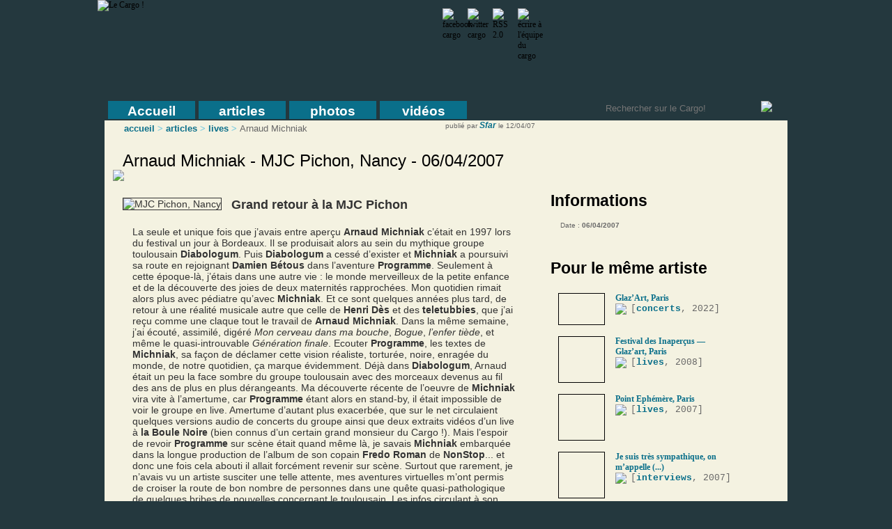

--- FILE ---
content_type: text/html; charset=utf-8
request_url: https://www.lecargo.org/spip/arnaud_michniak/mjc_pichon_nancy/lives-3835.html
body_size: 13607
content:


<!DOCTYPE html>
<html lang="fr" dir="ltr">
<head>
<base href="https://www.lecargo.org/spip/" />
 <meta charset="utf-8">
<meta name="google-site-verification" content="1oggehvKOpZEA_jKhgd-cZpLY011O58yH5yHrf4NcKw" />
<meta http-equiv="Content-Type" content="text/html; charset=utf-8" />
<meta name="viewport" content="width=device-width, initial-scale=1.0, shrink-to-fit=no">

<meta  property="og:image" content="https://www.lecargo.org/spip/IMG/artoff3835.jpg"/>
<meta  property="og:image:width" content="150"/>
<meta  property="og:image:height" content="150"/>
<meta  property="og:image" content="https://www.lecargo.org/spip/IMG/arton3835.jpg"/>
<meta  property="og:image:width" content="65"/>
<meta  property="og:image:height" content="65"/>
<title> Live Report : Arnaud Michniak - MJC Pichon, Nancy - 06/04/2007</title>
<meta name="author" content="Sfar" />
<meta property="og:title" content="Live Report : Arnaud Michniak - MJC Pichon, Nancy - 06/04/2007"/>
<meta property="og:description" content=" Grand retour &#224; la MJC Pichon La seule et unique fois que j&#39;avais entre aper&#231;u Arnaud Michniak c&#39;&#233;tait en 1997 lors du festival un jour &#224; Bordeaux. Il se produisait alors au sein du mythique groupe toulousain Diabologum. Puis Diabologum a cess&#233; d&#39;exister et Michniak a poursuivi sa (...) "/>
<!-- twitter card -->
<meta name="twitter:card" content="summary_large_image">
<meta name="twitter:site" content="@lecargo">
<meta name="twitter:creator" content="@lecargo">
<meta name="twitter:title" content="Live Report : Arnaud Michniak - MJC Pichon, Nancy - 06/04/2007">
<meta name="twitter:description" content=" Grand retour &#224; la MJC Pichon La seule et unique fois que j&#39;avais entre aper&#231;u Arnaud Michniak c&#39;&#233;tait en 1997 lors du festival un jour &#224; Bordeaux. Il se produisait alors au sein du mythique groupe toulousain Diabologum. Puis Diabologum a cess&#233; d&#39;exister et Michniak a poursuivi sa (...) ">
<meta name="twitter:image:src" content="https://www.lecargo.org/spip/IMG/arton3835.jpg">

<meta property="og:site_name" content="Le Cargo!"/>
<meta property="fb:admins" content="689439719"/>
<meta  property="og:image" content="https://www.lecargo.org/spip/squelettes/images/logoPrint2.jpg"/>

<script type="application/ld+json">
{ "@context" : "http://schema.org",
  "@type" : "Organization",
  "name" : "Le Cargo!",
  "url" : "http://www.lecargo.org",
  "sameAs" : [ "https://www.facebook.com/le.cargo.webzine",
    "http://twitter.com/lecargo",
    "http://google.com/+LecargoOrg",
	"http://www.youtube.com/user/cargovideo",
	"https://www.instagram.com/lecargo.webzine/"
	] 
}
</script>
 <script type="application/ld+json">
    {  "@context" : "http://schema.org",
       "@type" : "WebSite",
       "name" : "Le Cargo!",
       "alternateName" : "Webzine Le Cargo!",
       "url" : "http://www.lecargo.org"
    }
 </script>

<!-- Google tag (gtag.js) -->
<script async src="https://www.googletagmanager.com/gtag/js?id=G-R5RJ700MWB"></script>
<script>
  window.dataLayer = window.dataLayer || [];
  function gtag(){dataLayer.push(arguments);}
  gtag('js', new Date());

  gtag('config', 'G-R5RJ700MWB');
</script>



<link rel="shortcut icon" href="squelettes/images/favicon.ico" type="image/x-icon" />


<link rel="alternate" type="application/rss+xml" title="Syndiquer tout le site" href="https://www.lecargo.org/spip/spip.php?page=backend" />


<link rel='stylesheet' media='all' href='local/cache-css/af1f765002cd4a22d4cd73598e15f9d3.css' type='text/css' />



<link rel="stylesheet" href="squelettes-dist/spip_formulaires.css" type="text/css" media="projection, screen, tv" />



<link rel="stylesheet" href="squelettes-dist/impression.css" type="text/css" media="print" />




<link rel='stylesheet' media='screen' href='local/cache-css/b1ceb468a68a7f81c9f4d7648e085fce.css' type='text/css' />







<script type='text/javascript' src='local/cache-js/bda586ad96af4257821b152c5c87f253.js'></script>







<!-- insert_head --><!--[if lt IE 7]>
	<script src='extensions/msie_compat/javascript/jquery.ifixpng.js'></script>
	<script type='text/javascript'>//<![CDATA[
		jQuery.ifixpng('rien.gif');		
		function fixie() {
			jQuery('img').ifixpng();
		}
		$(document).ready(function() { fixie(); });
		onAjaxLoad(fixie);	
	//]]></script>
<![endif]-->








<script src="https://cdnjs.cloudflare.com/ajax/libs/slick-carousel/1.6.0/slick.js"></script><title>Arnaud Michniak - Le Cargo !</title>
<meta name="description" content=" Grand retour &#224; la MJC Pichon La seule et unique fois que j&#39;avais entre aper&#231;u Arnaud Michniak c&#39;&#233;tait en 1997 lors du festival un jour &#224; Bordeaux. Il (...) " />
<link rel="canonical" href="https://www.lecargo.org/spip/arnaud-michniak/mjc-pichon-nancy/article3835.html" /><!-- Facebook Pixel Code -->
<script>
!function(f,b,e,v,n,t,s)
{if(f.fbq)return;n=f.fbq=function(){n.callMethod?
n.callMethod.apply(n,arguments):n.queue.push(arguments)};
if(!f._fbq)f._fbq=n;n.push=n;n.loaded=!0;n.version='2.0';
n.queue=[];t=b.createElement(e);t.async=!0;
t.src=v;s=b.getElementsByTagName(e)[0];
s.parentNode.insertBefore(t,s)}(window, document,'script',
'https://connect.facebook.net/en_US/fbevents.js');
fbq('init', '977119176203689');
fbq('track', 'PageView');
</script>
<noscript><img height="1" width="1" style="display:none"
src="https://www.facebook.com/tr?id=977119176203689&ev=PageView&noscript=1"
/></noscript>
<!-- End Facebook Pixel Code -->
</head>
<body class="page_article">
<div id="main">
	<div id="main_container">
		<div id="main_subcontainer">
			<div id="header" style="background-image:url(squelettes/images/bannieres/banniere000037.jpg);">
	<div id="logo"><a href="https://www.lecargo.org/spip/"><img src="squelettes/images/logo.png" alt="Le Cargo !"/></a></div>
<div class="social_networks">
	<div class="networks_btn"><a href="http://www.facebook.com/pages/Le-Cargo/99664433632" target="_blank" onmouseout="MM_swapImgRestore()" onmouseover="MM_swapImage('facebook_btn','','squelettes/images/facebook_over.png',1)"><img src="squelettes/images/facebook.png" title="facebook cargo" name="facebook_btn" width="32" height="32" border="0" id="facebook_btn" /></a></div>
	<div class="networks_btn"><a href="http://twitter.com/lecargo" target="_blank" onmouseout="MM_swapImgRestore()" onmouseover="MM_swapImage('twitter_btn','','squelettes/images/twitter_over.png',1)"><img src="squelettes/images/twitter.png" title="twitter cargo" name="twitter_btn" width="32" height="32" border="0" id="twitter_btn" /></a></div>
	<div class="networks_btn"><a href="https://www.lecargo.org/spip/spip.php?page=backend" onmouseout="MM_swapImgRestore()" onmouseover="MM_swapImage('rss_btn','','squelettes/images/rss_over.png',1)"><img src="squelettes/images/rss.png" title="RSS 2.0" name="rss_btn" width="32" height="32" border="0" id="rss_btn" /></a></div>
	<div class="networks_btn"><a href="https://www.lecargo.org/spip/spip.php?page=contact" onmouseout="MM_swapImgRestore()" onmouseover="MM_swapImage('email_btn','','squelettes/images/email_over.png',1)"><img src="squelettes/images/email.png" title="écrire à l'équipe du cargo" name="email_btn" width="32" height="32" border="0" id="email_btn" /></a></div>
</div></div>			<div id="menus_bar">
				<div id="navigation">
					<nav id="nav" role="navigation"		> <a href="/spip/arnaud_michniak/mjc_pichon_nancy/lives-3835.html#nav" title="Afficher le menu">Afficher le menu</a> <a href="/spip/arnaud_michniak/mjc_pichon_nancy/lives-3835.html#" title="Cacher le menu">Cacher le menu</a>
	<ul class="clearfix">
    <li><a href="https://www.lecargo.org/spip/">Accueil</a></li>
	
		<li>
			<a href="articles/rubrique155.html"/>articles</a>

			<ul>
				
					
						<li><a href="albums/rubrique1.html" >albums</a></li>
					
						<li><a href="interviews/rubrique6.html" >interviews</a></li>
					
						<li><a href="lives/rubrique2.html" >lives</a></li>
					
						<li><a href="zooms/rubrique5.html" >zooms</a></li>
					
						<li><a href="cinema/rubrique3.html" >cinéma</a></li>
					
						<li><a href="livres/rubrique163.html" >livres</a></li>
					
						<li><a href="cargo-culte/rubrique167.html" >cargo culte</a></li>
					
						<li><a href="rubrique168/rubrique168.html" >BD</a></li>
					
						<li><a href="series/rubrique169.html" >séries</a></li>
					
						<li><a href="jeux-video/rubrique171.html" >jeux vidéo</a></li>
					
						<li><a href="autres/rubrique164.html" >autres</a></li>
					
				
			</ul>
		</li>
	
		<li>
			<a href="photos/rubrique156.html"/>photos</a>

			<ul>
				
					
						<li><a href="concerts/rubrique7.html" >concerts</a></li>
					
						<li><a href="portraits/rubrique158.html" >portraits</a></li>
					
						<li><a href="sessions/rubrique159.html" >sessions</a></li>
					
						<li><a href="autres/rubrique165.html" >autres</a></li>
					
				
			</ul>
		</li>
	
		<li>
			<a href="videos/rubrique157.html"/>vidéos</a>

			<ul>
				
					
						<li><a href="decouvertes/rubrique172.html" >découvertes</a></li>
					
						<li><a href="sessions/rubrique154.html" >sessions</a></li>
					
						<li><a href="concerts/rubrique160.html" >concerts</a></li>
					
						<li><a href="interviews/rubrique161.html" >interviews</a></li>
					
						<li><a href="clips/rubrique170.html" >clips</a></li>
					
						<li><a href="autres/rubrique162.html" >autres</a></li>
					
				
			</ul>
		</li>
	
	</ul>
	<form name="recherche" id="recherche" action="/spip/spip.php?page=recherche" method="get">
		<input type="hidden" name="page" value="recherche" />		<input id="search_input" type="text" name="recherche" maxlength="90" accesskey="4" placeholder="Rechercher sur le Cargo!"/>		<img onclick="$('#recherche').submit()" id="search_btn" src="squelettes/images/search_ico.gif" />	</form>
	
</nav>		
				</div>
			</div>
			
			<script language="javascript">
<!--
//highlighter le menu articles
fixImgCargo('menu_btn_155','','squelettes/images/menus/articles/menu_articles_on.gif',1);
//-->
</script>




<div id="content_body">

	<div id="texture_up">

		<div id="column_left">

			
			<div class='ajaxbloc env-RpYdRTYJkD/XLlT9X09pT+lhOr57nwiBt1Xo4FV8lxrRQuf3ucTssg6/T4tTssGMoKH6kQCHKDzy/QFRywpF9uZ3yvjI9MioAJqQuWhrcTBEoc+KF0euKPX/TiYnnyB7jbn9HXh81lopu2h9+OzZUQ92SaxT316PbC6ZI3EfhIR0hRWc+Q0imvPdy9KXJph2Oaq/BwX0gE7XYcQLQc+A67qRvucLG2EGc0zp6wCoC31lKFO6XxFCv6Dsd+sP94BGlZH66KUmPwe6P7RBbkE83nJDY1mKtTz+lawi0Y+tcBgU57WUlw=='>


	
	<p class="path">
		<a class="cargo" href="https://www.lecargo.org/spip/">accueil</a>
		
			<font class="arrow"> &gt; </font>
			<a class="cargo" href="articles/rubrique155.html">articles</a>
		
			<font class="arrow"> &gt; </font>
			<a class="cargo" href="lives/rubrique2.html">lives</a>
		
		<font class="arrow"> &gt; </font><font class="path_off">Arnaud Michniak</font>		
	</p>

	<div class="article-signature-top article_signature">
		<font class="off">publié par</font> <font class="author_cargo"><span class="vcard author"><a class="url fn spip_in" href="sfar/auteur43.html">Sfar</a></span></font> 
		<font class="off">le 12/04/07</font>
	</div>

</div><!-- ajaxbloc -->
			<div class="content_cargo" vocab="http://schema.org/" typeof="CreativeWork">
				<div class="titreImg">
					<div class="titreImgCadre">
						<div class="titreImgTexte">Arnaud Michniak - MJC Pichon, Nancy - 06/04/2007</div>
						<div class="titreImgSouligne"><img src="squelettes/images/underline.gif"/></div>
					</div>
				</div>
				
				<div class="review-wrapper" property="review" typeof="Review">
				<div class="article_cargo"  >

					<div class="artCover"><img class='spip_logos' alt='MJC Pichon, Nancy' src="local/cache-vignettes/L150xH150/artoff3835-0e080.jpg" width='150' height='150' style='height:150px;width:150px;' property='image' /></div>
					<div class="crayon article-texte-3835 texte" property="reviewBody"><h3 class='h3 spip'>Grand retour à la MJC Pichon</h3>
<p>La seule et unique fois que j&#8217;avais entre aperçu <strong>Arnaud Michniak</strong> c&#8217;était en 1997 lors du festival un jour à Bordeaux. Il se produisait alors au sein du mythique groupe toulousain <strong>Diabologum</strong>. Puis <strong>Diabologum</strong> a cessé d&#8217;exister et <strong>Michniak</strong> a poursuivi sa route en rejoignant <strong>Damien Bétous</strong> dans l&#8217;aventure <strong>Programme</strong>. Seulement à cette époque-là, j&#8217;étais dans une autre vie&nbsp;: le monde merveilleux de la petite enfance et de la découverte des joies de deux maternités rapprochées. Mon quotidien rimait alors plus avec pédiatre qu&#8217;avec <strong>Michniak</strong>. Et ce sont quelques années plus tard,  de retour  à une réalité musicale autre que celle de <strong>Henri Dès</strong> et des <strong>teletubbies</strong>, que j&#8217;ai reçu comme une claque tout le travail de <strong>Arnaud Michniak</strong>. Dans la même semaine, j&#8217;ai écouté, assimilé, digéré <i>Mon cerveau dans ma bouche</i>, <i>Bogue</i>, <i>l&#8217;enfer tiède</i>, et même le quasi-introuvable  <i>Génération finale</i>.
Ecouter <strong>Programme</strong>, les textes de <strong>Michniak</strong>, sa façon de déclamer cette vision réaliste, torturée, noire, enragée du monde, de notre quotidien, ça marque évidemment. Déjà dans <strong>Diabologum</strong>, Arnaud était un peu la face sombre du groupe toulousain avec des morceaux devenus au fil des ans de plus en plus dérangeants.
Ma découverte récente de l&#8217;oeuvre de <strong>Michniak</strong> vira vite à l&#8217;amertume, car <strong>Programme</strong> étant alors en stand-by, il était impossible de voir le groupe en live. Amertume d&#8217;autant plus exacerbée, que sur le net circulaient quelques versions audio de concerts du groupe ainsi que deux extraits vidéos d&#8217;un live à <strong>la Boule Noire</strong> (bien connus d&#8217;un certain grand monsieur du Cargo&nbsp;!). 
Mais l&#8217;espoir de revoir <strong>Programme</strong> sur scène était quand même là, je savais <strong>Michniak</strong> embarquée dans la longue production de l&#8217;album de son copain <strong>Fredo Roman</strong> de <strong>NonStop</strong>... et donc une fois cela abouti il allait forcément revenir sur scène. Surtout que rarement, je n&#8217;avais vu un artiste susciter une telle attente, mes aventures virtuelles m&#8217;ont permis de croiser la route de bon nombre de personnes dans une quête quasi-pathologique de quelques bribes de nouvelles concernant le toulousain. Les infos circulant à son sujet sont très rares&nbsp;: on savait juste qu&#8217;il s&#8217;était mis à faire de la vidéo, qu&#8217;il suivait une formation audiovisuel dans une fac toulousaine. Un jour un jeune homme me contacta même personnellement pensant, je ne sais pour quelles raisons loufoques, que j&#8217;étais à la ville Madame Michniak&nbsp;! ....héhéhé .... Et puis il y a un an, un monsieur du Cargo&nbsp;! (celui des vidéos) croisé sur l&#8217;éphémère forum Cargo nous conta cette terrible nouvelle&nbsp;: il avait croisé Arnaud à un concert parisien de <strong>NonStop</strong> .... et celui-ci semblait vraiment décidé à ne plus jamais refaire de musique pour lui, plus de scène non plus....Ses projets se limitant désormais à de la production et de la vidéo.
Je me souviens parfaitement de ce sentiment qui me parcourut alors&nbsp;: des regrets mêlés à une grande tristesse  d&#8217;avoir raté quelque chose d&#8217;inratable, de ne pas avoir été là au bon moment. Je m&#8217;étais résignée me disant qu&#8217;on avait déjà de très belles oeuvres à écouter et réécouter, qu&#8217;il était normal pour un artiste de cette trempe de vouloir sans cesse renouveler ses centres d&#8217;intérêts et ses productions, et que si l&#8217;aventure se transformait maintenant en aventure visuelle, on le suivrait sur ce terrain-là.
Et puis, parfois la vie réserve de belles surprises et quasiment un an après ce deuil musical, le Cargo&nbsp;! encore&nbsp;! nous apprenait cette fois des nouvelles beaucoup plus réjouissantes&nbsp;: 2007 serait l&#8217;année du grand retour du toulousain sur scène, d&#8217;abord en solo avec un album en mai, avec deux premiers extraits (&#8220;1000 voix&#8221; et &#8220;Poing Perdu&#8221;) déjà très prometteurs et quelques premiers concerts en avril. 
Ce qui fut une aubaine pour la strasbourgeoise que je suis c&#8217;est que le grand retour de cet artiste mythique du label nancéen <strong>ici d&#8217;ailleurs</strong> ne se ferait ni à Toulouse ni à Paris mais à Nancy ...</p>

<p>Alors ce vendredi 6 avril, billet de train en poche, direction Nancy et sa MJC Pichon pour un apéro concert qualifié de &#171;&nbsp;Slam Rock&nbsp;&#187;&nbsp;!</p>

<h3 class='h3 spip'>Dernières minutes avant la délivrance</h3>
<p>L&#8217;apéro étant offert pour toute arrivée avant 20 h , dès 19 h 30 le hall de la Mjc Pichon se remplit tranquillement. Avant d&#8217;entrer, je repère quelques personnes prenant la soleil sur une terrasse quelques étages plus haut, j&#8217;ai beau être loin je reconnais <strong>Arnaud Michniak</strong> en tee shirt vert et pull noir. Mon cœur commence à battre la chamade, je réalise que je suis proche de réaliser l&#8217;un de mes plus grands fantasmes scéniques de ces dernières années... Mais si j&#8217;étais super déçue&nbsp;? et si <strong>Michniak</strong> était complètement insignifiant sur scène&nbsp;? et puis ce sera son premier concert depuis des années, j&#8217;ai entendu tellement de choses sur son caractère, son attitude , si il était si désagréable, voire odieux avec le public à me dégoûter de réécouter <strong>Programme</strong>&nbsp;? le doute m&#8217;envahit&nbsp;:  et si je n&#8217;y allais plus ... allez, je repars à Strasbourg, comme ça je ne serai pas déçue... et puis non bon sang&nbsp;! je suis à Nancy, après moult tractations familiales , j&#8217;en connais un qui risque de très mal prendre mon retour sans avoir été voir <strong>Michniak</strong>&nbsp;! 
Je m&#8217;engouffre alors dans le hall, une jeune fille fort sympathique m&#8217;aborde me demandant si je viens aussi pour le concert &#171;&nbsp;slam rock&nbsp;&#187;. je lui explique que je viens même exprès de Strasbourg pour ça, celle-ci surprise me répond alors&nbsp;: &#171;&nbsp;ah&nbsp;?? mais il est connu ce type, ce 
<strong>Michniak</strong>&nbsp;?&nbsp;&#187; Ohlalalala, la malheureuse&nbsp;!!  mais que me raconte-t-elle, comment a-t-elle pu vivre toutes ces années sans se douter de l&#8217;existence de &#171;&nbsp;ce type&nbsp;&#187;&nbsp;? Je me lance alors dans une explication fort détaillée du pedigree du monsieur, <strong>Diabologum</strong>, <strong>Programme</strong> etc ... Et on attend, je reconnais dans le hall quelques têtes strasbourgeoises, des fans, des vrais , qui ont aussi fait le déplacement, des gens en attente comme moi du retour du monsieur, des chanceux qui eux avaient pu le voir sur scène à l&#8217;époque <strong>programme</strong>.
Puis m&#8217;arrive l&#8217;anecdote cocasse de la soirée, l&#8217;association organisant le concert, se met en place pour la vente des billets, je m&#8217;avance, quand les deux jeunes femmes préposées à la vente chuchotent, me regardent fixement et l&#8217;une d&#8217;elles me fait &#171;&nbsp;excusez-moi, vous ne seriez pas Sfar&nbsp;? Sfar de Myspace&nbsp;?  Je vous ai reconnu&nbsp;!&nbsp;&#187;
Je suis perplexe&nbsp;:  jusqu&#8217;à présent j&#8217;avais été la fille de, la femme de, la maman de, maîtresse .... Et là j&#8217;accède à un statut de reconnaissance sociale quelque peu étrange&nbsp;:  &#171;&nbsp;Sfar de Myspace&nbsp;&#187;&nbsp;! 
Enfin tout cela a le mérite de me faire patienter, car l&#8217;attente avant concert fut longue, très longue, trop longue&nbsp;! C&#8217;est que le bel Arnaud se fait attendre. Et à 21 h 15 on nous invite enfin à accéder à la salle des réjouissances.</p>

<h3 class='h3 spip'>Enfin Arnaud face à Moi</h3>
<p>Elle est très chouette la salle de la MJC Pichon&nbsp;: une toute petite salle assise, avec une très belle scène, c&#8217;est  très classe. Un écran en fond de scène, une guitare et un micro côté droit. Une autre guitare et quelques appareils de bidouillages côté gauche certainement pour <strong>R</strong> (guitariste de <strong>Nonstop</strong>) qui accompagne Arnaud pour ses concerts. Nous sommes une  bonne trentaine de personnes qui attendent sagement le retour de l&#8217;un des enfants les plus marquants de la scène rock indé  française de ces dernières années.
Les deux hommes arrivent ENFIN&nbsp;! <strong>Michniak</strong> est là, tout juste devant moi, il se dirige vers le micro le prend d&#8217;une main, croise l&#8217;autre bras sur son torse et attend, les yeux presque fermés, dans un moment de concentration intense.  Je m&#8217;attendais à voir un petit teigneux, désagréable, l&#8217;air hautain, je me retrouve face à un petit garçon, absolument adorable, tout intimidé et qui attend là comme on passe l&#8217;oral du bac... 
La technique coince un peu&nbsp;: la vidéo a du mal à partir. Regards inquiets de <strong>R</strong>, <strong>Arnaud Michniak</strong> est impassible , dans une concentration extrème. La vidéo démarre, la guitare de <strong>R</strong> aussi, le concert débute avec  le morceau &#8220;Poing Perdu&#8221; l&#8217;un des titres en écoute  depuis déjà quelques semaines sur le site du label <strong>Ici D&#8217;Ailleurs</strong>. Et pendant que <strong>Michniak</strong> nous assène des phrases fortes qui ont fait la griffe de <strong>Programme</strong>, des images se succèdent en arrière plan&nbsp;: des plans loufoques, des choses rigolotes d&#8217;autres plus trash comme une nana qui vomit dans des toilettes. On reconnaît <strong>Michniak</strong> sur la vidéo qui se promène avec des potes dont <strong>Fredo Roman</strong> (<strong>NonStop</strong>) et pendant ce temps là le vrai <strong>Michniak</strong>, celui face à moi, assène &#171;&nbsp;personne ne m&#8217;arrêtera puisque je ne vais nulle part&nbsp;&#187;. A cela s&#8217;ajoutent des samples de bruits étranges, stridents, stressant rendant l&#8217;atmosphère particulièrement intense. Alors, étrangement à la fin de ce premier morceau, personne, je dis bien personne, n&#8217; a osé applaudir. Il faut dire que pas mal de gens sont là parce qu&#8217;il y avait un apéro gratuit et je repense de suite à la jeune fille croisée dans la hall qui venait là voir du slam façon <strong>Grand Corps Malade</strong>&nbsp;! c&#8217;est évident que cette entrée en matière a sans doute dérouté les gens qui n&#8217;avaient jamais entendu parler de &#171;&nbsp;ce type&nbsp;&#187;. Je découvre alors un <strong>Michniak</strong> que je n&#8217;imaginais absolument pas comme cela, jetant des regards complices à son guitariste, lui souriant entre chaque morceau. Dès le titre suivant le public se lâchera vraiment sur les applaudissements. <strong>Michniak</strong> nous sourira et nous remerciera très gentiment. La vidéo s&#8217;arrête et Arnaud prend ensuite sa guitare .  Vont se succéder plusieurs morceaux beaucoup plus rock, à deux guitares. Ces titres presque tous inédits sont excellents, avec des riffs accrocheurs, des mélodies entêtantes sur lesquelles <strong>Michniak </strong> avec son phrasé hargneux formule si justement les maux de la société ou du quotidien. Un seul bémol pourtant pour &#8220;Mille Voix&#8221;, écouté et réécouté puisque c&#8217;était l&#8217;un des rares morceaux disponibles avant concert, un morceau qui perd un peu de sa force dans l&#8217;interprétation à deux sur scène.Mais l&#8217;ensemble des titres joués a gardé cette âme qui existait dans <strong>Programme</strong>, et nous sommes transportés par un duo de guitares d&#8217;une très grande efficacité. Le concert est presque terminé et je dois hélas partir, retour dans la capitale alscienne oblige&nbsp;!
La soirée fut belle,  très intense et loin d&#8217;être décevante. Je retiendrai surtout cette hargne verbale d&#8217;un <strong>Michniak</strong> heureux d&#8217;être là et de partager son retour sur scène avec nous. Un <strong>Arnaud Michniak</strong> qui me semble plus apaisé, complètement épanoui dans les différentes voix qu&#8217;il s&#8217;est choisies&nbsp;: que ce soit la vidéo ou le retour à la musique. Il me semble avoir atteint là une maturité et une complémentarité artistique qui lui faisaient peut être encore défaut à l&#8217;époque de <strong>Programme</strong>. Un peu comme si on ne l&#8217;avait jamais quitté ces dernières années, ce retour marque une belle continuité dans le parcours de cet homme, et aux vues des très nombreux projets qu&#8217;il prépare pour les prochains mois il va y en avoir des choses intéressantes à voir et à écouter de son côté.</p>

<p>Un concert de <strong>Arnaud Michniak</strong> , c&#8217;est quelque chose de rare. Un concert avec <strong>Arnaud Michniak</strong>, je n&#8217;en ai jamais douté et c&#8217;est maintenant une évidence&nbsp;:  ça ne se rate pas.</p></div>


					





	




				</div><!-- article_cargo -->


				<div style="padding-left:12px;">
					<p class="off">Partager : <div style="margin-left:60px;margin-top:-16px;"><div id="socialtags"></div></div></p>
				</div>
				<div class="article_signature" style="margin-top:-23px;">
					<font class="off">publié par</font> <div class="author_cargo" style="display:inline-block" property="author" typeof="Person"><span property="name"><span class="vcard author"><a class="url fn spip_in" href="sfar/auteur43.html">Sfar</a></span></span></div> 
					<font class="off" property="datePublished" content="07-04-12">le 12/04/07</font>
				</div>

			</div><!-- content_cargo -->
			</div>
			
			<a href="/spip/arnaud_michniak/mjc_pichon_nancy/lives-3835.html#forum" name="forum" id="forum"></a>
			<div class="titreImgTexteArticles" style="font-size:19pt;">Derniers commentaires</div>
		
		<div class="content_cargo">

			
	
				<div class="comment_item">
					<div>
			<a href="/spip/arnaud_michniak/mjc_pichon_nancy/lives-3835.html#forum264" title="264" class="ancre permalink comment-number"></a>
			<font class="username">rhaaalovely</font>
			<font class="date"> - le 16/04/07 &agrave;&nbsp;21:02</font>
		</div>
		<div style="float:left;">
			<img class="avatar" src="squelettes/images/unknown.gif" width="65" height="65" alt="avatar" />
		</div>
		<div class="balloon">
			<div class="balloon_up"></div>
			<div class="balloon_middle">
				<div class="comment">
					<div class="crayon forum-texte-264 comment-texte"><p>pour avoir discuté avec lui le lendemain au rhaaa lovely festival&nbsp;: bientôt le retour de programme&nbsp;!</p></div>
					
					
					
				</div>
			</div>
			<div class="balloon_down"></div>
		</div>     
		<div style="clear:left;">
			
		</div>	
					
				</div><!-- comment_item -->
	
			
	
				<div class="comment_item">
					<div>
			<a href="/spip/arnaud_michniak/mjc_pichon_nancy/lives-3835.html#forum265" title="265" class="ancre permalink comment-number"></a>
			<font class="username">www.jeanflipe.com</font>
			<font class="date"> - le 19/04/07 &agrave;&nbsp;23:14</font>
		</div>
		<div style="float:left;">
			<img class="avatar" src="squelettes/images/unknown.gif" width="65" height="65" alt="avatar" />
		</div>
		<div class="balloon">
			<div class="balloon_up"></div>
			<div class="balloon_middle">
				<div class="comment">
					<div class="crayon forum-texte-265 comment-texte"><p>Félicitations Sfar.</p></div>
					
					
					
				</div>
			</div>
			<div class="balloon_down"></div>
		</div>     
		<div style="clear:left;">
			
		</div>	
					
				</div><!-- comment_item -->
	
			
	
				<div class="comment_item">
					<div>
			<a href="/spip/arnaud_michniak/mjc_pichon_nancy/lives-3835.html#forum268" title="268" class="ancre permalink comment-number"></a>
			<font class="username">Sfar</font>
			<font class="date"> - le 05/05/07 &agrave;&nbsp;14:44</font>
		</div>
		<div style="float:left;">
			<img class="avatar" src="squelettes/images/unknown.gif" width="65" height="65" alt="avatar" />
		</div>
		<div class="balloon">
			<div class="balloon_up"></div>
			<div class="balloon_middle">
				<div class="comment">
					<div class="crayon forum-texte-268 comment-texte"><p>OUi oui retour de Programme que Michniak veut encore plus audacieux avec des mises en danger lors des concerts
<br />je ne sais pas trop ce que cela peut vouloir dire concrêtement mais en tout cas ça donne très très envie&nbsp;:)</p>

<p>merci jeanflipe</p></div>
					
					
					
				</div>
			</div>
			<div class="balloon_down"></div>
		</div>     
		<div style="clear:left;">
			
		</div>	
					
				</div><!-- comment_item -->
	
			

		</div><!-- content_cargo -->

	

		<div class="content_cargo">

<p class="comment_links" >
	
	<font class="off"> | 
		3
			messages
		
	</font>
</p>
		</div>

		</div><!-- column_left -->
		
		<div id="column_right">
			
			<div class='ajaxbloc [base64]/ylO3tibm6eMGAW/DN8s5LN28+g2FX7fgD2urCkDipfYuw9gDH0LHKleI+wJQfVcse1E/Q'>


	<div class="titreImgTexteArticles">Informations</div>

	<div class="content_cargo">
		<div style="padding-left:12px;">
			<p class="off">Date : <b>06/04/2007</b><br/><br/></p>
		</div>
	</div>
	
					<!--- fin -->
</div><!-- ajaxbloc -->	
			<div class='ajaxbloc env-RpYdQXYJkD/XLk0+WEJvwB/AjS3kzQxF/vy8Vg106+Peve0RyYPiCS335qk0JoZDiiMXkrgva+9EHxpk0x7/kOn0qXMqdkFjPDtAgFsy6E3cNc8jn9xbPwIAg6+2DgTTPOyYQgUggxjcnqw8o2Fx1jOdeqTJo3ZiPYOentP17J5fZp3UXEDYQG9LUqBeAEjBiFh0tSd+Gpebuzak4yPHYFXb5rOBW0OfEkBHLDWR40/AWGxNVMZFWRTd+mgX9JvNlF1ND5Ll8sac8wWezXJo+TvvjsOhvpt/+da+wbEuqaBsJehHOl4RyuQE'>

	

	
		
		
		
		
		
			
		
			
		
			
		
			
		
			
		
			
		
			
		
			
		
			
		
	
	
		<div class="titreImgTexteArticles">Pour le même artiste</div>
		<div class="meme_artiste content_cargo">
			<a name='pagination_articles' id='pagination_articles'></a>
				
				
				
					<div class="article_item article_item_associe">
					
						<div class ="img_container">
							<a href="arnaud-michniak/glaz-art-paris/article11653.html" rel="bookmark"><img class='thumb' alt="" src="local/cache-vignettes/L65xH44/arton11653-1257c.jpg" width='65' height='44' style='height:44px;width:65px;' /></a>
						</div>
						<div class="articleLink">

							<a href="arnaud-michniak/glaz-art-paris/article11653.html" rel="bookmark">Glaz’Art, Paris</a><br/>
													<a href="arnaud-michniak/glaz-art-paris/article11653.html" rel="bookmark">
						<img class="picto" src="squelettes/images/photo_ico.gif"/>
						</a>
							<span class="artAssocies_lienRubrique type">[<a href="concerts/rubrique7.html">concerts</a>, 2022]</span>
						</div>
					</div>

				
					<div class="article_item article_item_associe">
					
						<div class ="img_container">
							<a href="microfilm-arnaud-michniak/festival-des-inapercus-glaz-art/article4188.html" rel="bookmark"><img class='thumb' alt="" src="local/cache-vignettes/L65xH65/arton4188-60878.jpg" width='65' height='65' style='height:65px;width:65px;' /></a>
						</div>
						<div class="articleLink">

							<a href="microfilm-arnaud-michniak/festival-des-inapercus-glaz-art/article4188.html" rel="bookmark">Festival des Inaperçus — Glaz’art, Paris</a><br/>
													<a href="microfilm-arnaud-michniak/festival-des-inapercus-glaz-art/article4188.html" rel="bookmark">
						<img class="picto" src="squelettes/images/article_ico.gif"/>
						</a>
							<span class="artAssocies_lienRubrique type">[<a href="lives/rubrique2.html">lives</a>, 2008]</span>
						</div>
					</div>

				
					<div class="article_item article_item_associe">
					
						<div class ="img_container">
							<a href="arnaud-michniak/point-ephemere-paris/article3994.html" rel="bookmark"><img class='thumb' alt="" src="local/cache-vignettes/L65xH65/arton3994-4c292.jpg" width='65' height='65' style='height:65px;width:65px;' /></a>
						</div>
						<div class="articleLink">

							<a href="arnaud-michniak/point-ephemere-paris/article3994.html" rel="bookmark">Point Ephémère, Paris</a><br/>
													<a href="arnaud-michniak/point-ephemere-paris/article3994.html" rel="bookmark">
						<img class="picto" src="squelettes/images/article_ico.gif"/>
						</a>
							<span class="artAssocies_lienRubrique type">[<a href="lives/rubrique2.html">lives</a>, 2007]</span>
						</div>
					</div>

				
					<div class="article_item article_item_associe">
					
						<div class ="img_container">
							<a href="arnaud-michniak/je-suis-tres-sympathique-on-m/article3935.html" rel="bookmark"><img class='thumb' alt="" src="local/cache-vignettes/L65xH65/arton3935-8dcef.jpg" width='65' height='65' style='height:65px;width:65px;' /></a>
						</div>
						<div class="articleLink">

							<a href="arnaud-michniak/je-suis-tres-sympathique-on-m/article3935.html" rel="bookmark">Je suis très sympathique, on m’appelle&nbsp;(...)</a><br/>
													<a href="arnaud-michniak/je-suis-tres-sympathique-on-m/article3935.html" rel="bookmark">
						<img class="picto" src="squelettes/images/article_ico.gif"/>
						</a>
							<span class="artAssocies_lienRubrique type">[<a href="interviews/rubrique6.html">interviews</a>, 2007]</span>
						</div>
					</div>

				
					<div class="article_item article_item_associe">
					
						<div class ="img_container">
							<a href="arnaud-michniak/poing-perdu/article3921.html" rel="bookmark"><img class='thumb' alt="" src="local/cache-vignettes/L65xH65/arton3921-bbd2b.jpg" width='65' height='65' style='height:65px;width:65px;' /></a>
						</div>
						<div class="articleLink">

							<a href="arnaud-michniak/poing-perdu/article3921.html" rel="bookmark">Poing Perdu</a><br/>
													<a href="arnaud-michniak/poing-perdu/article3921.html" rel="bookmark">
						<img class="picto" src="squelettes/images/article_ico.gif"/>
						</a>
							<span class="artAssocies_lienRubrique type">[<a href="albums/rubrique1.html">albums</a>, 2007]</span>
						</div>
					</div>

				
					<div class="article_item article_item_associe">
					
						<div class ="img_container">
							<a href="arnaud-michniak/le-triptyque-paris/article3920.html" rel="bookmark"><img class='thumb' alt="" src="local/cache-vignettes/L65xH65/arton3920-ccb65.jpg" width='65' height='65' style='height:65px;width:65px;' /></a>
						</div>
						<div class="articleLink">

							<a href="arnaud-michniak/le-triptyque-paris/article3920.html" rel="bookmark">Le Triptyque, Paris</a><br/>
													<a href="arnaud-michniak/le-triptyque-paris/article3920.html" rel="bookmark">
						<img class="picto" src="squelettes/images/photo_ico.gif"/>
						</a>
							<span class="artAssocies_lienRubrique type">[<a href="concerts/rubrique7.html">concerts</a>, 2007]</span>
						</div>
					</div>

				
					<div class="article_item article_item_associe">
					
						<div class ="img_container">
							<a href="arnaud-michniak/triptyque-paris/article3919.html" rel="bookmark"><img class='thumb' alt="" src="local/cache-vignettes/L65xH65/arton3919-c5895.jpg" width='65' height='65' style='height:65px;width:65px;' /></a>
						</div>
						<div class="articleLink">

							<a href="arnaud-michniak/triptyque-paris/article3919.html" rel="bookmark">Triptyque, Paris</a><br/>
													<a href="arnaud-michniak/triptyque-paris/article3919.html" rel="bookmark">
						<img class="picto" src="squelettes/images/article_ico.gif"/>
						</a>
							<span class="artAssocies_lienRubrique type">[<a href="lives/rubrique2.html">lives</a>, 2007]</span>
						</div>
					</div>

				
					<div class="article_item article_item_associe">
					
						<div class ="img_container">
							<a href="arnaud-michniak/session-electrique-1/article4084.html" rel="bookmark"><img class='thumb' alt="" src="local/cache-vignettes/L65xH65/arton4084-c4803.jpg" width='65' height='65' style='height:65px;width:65px;' /></a>
						</div>
						<div class="articleLink">

							<a href="arnaud-michniak/session-electrique-1/article4084.html" rel="bookmark">Session Electrique #1</a><br/>
													<a href="arnaud-michniak/session-electrique-1/article4084.html" rel="bookmark">
						<img class="picto" src="squelettes/images/video_ico.gif"/>
						</a>
							<span class="artAssocies_lienRubrique type">[<a href="sessions/rubrique154.html">sessions</a>, 2007]</span>
						</div>
					</div>

				
			
			<!--le bouton suivant-->
 <a href='/spip/arnaud_michniak/mjc_pichon_nancy/lives-3835.html?debut_articles=8#pagination_articles' onmouseout="MM_swapImgRestore()" onmouseover="MM_swapImage('next_btn1','','squelettes/images/next_over.gif',1)" rel='nofollow'><img name="next_btn1" id="next_btn1" class="pagination_next" src="squelettes/images/next.gif" alt="page suivante"/></a>


<span class="page_courante">
<!--la page oÃ¹ l'on se trouve-->
 <span class="on">1</span>


<!--le nombre total de pages-->
 / 
2</span>

<!--le bouton prÃ©cÃ©dent-->
		
		</div>
		<div class="clearboth"></div>
	
			
	
	
	
</div><!-- ajaxbloc -->	
			<div class='ajaxbloc env-RomFQXcZkD4HmQF/SJxQ6qsf2ub9BIO6VuynnkYa0JMABlmEi1r81IXmPDIyJ4jW5IKREAGQs1/fPSlksDaf9qoskpZQKLGQRjt+Ho7LrtvExOVErb29Al9NsFASl5d0qN1Pl//onw0xL/YbA5Uoxf8QeY4buFnQ9Yp3pVNKv3G9Xxj8fimGbsiNCb5ZgFDWQUJ7kUsZg2uwohS3ZimOKPNRqOlXUAyfhZSaTaOEkL/EW9/sn8jilu3t8QwbMCB7BrqJf57OHSYgEwu9+P52JF8m5co+q2NjC5Cykm9sh8Op'>


	
	
	
		<div class="titreImgTexteArticles">Derniers lives</div>
	
	
	<div class="content_cargo">
		
		
			<div class="article_item article_item_associe">
				
					<a href="snapped-ankles/la-sirene-la-rochelle/article12822.html" rel="bookmark"><img class='thumb' alt="" src="local/cache-vignettes/L213xH120/arton12822-ef197.jpg" width='213' height='120' style='height:120px;width:213px;' /></a>
					<div class="articleLink">
					<a href="snapped-ankles/la-sirene-la-rochelle/article12822.html" rel="bookmark">Snapped Ankles - La Sirène, La Rochelle</a><br/>
					<font class="type">[<a href="lives/rubrique2.html">lives</a>, 2025]</font>
				</div>
			</div>

		
		
			<div class="article_item article_item_associe">
				
					<a href="les-rockomotives-2025/article12790.html" rel="bookmark"><img class='thumb' alt="" src="local/cache-vignettes/L213xH112/arton12790-49e66.png" width='213' height='112' style='height:112px;width:213px;' /></a>
					<div class="articleLink">
					<a href="les-rockomotives-2025/article12790.html" rel="bookmark">Les Rockomotives 2025 - </a><br/>
					<font class="type">[<a href="lives/rubrique2.html">lives</a>, 2025]</font>
				</div>
			</div>

		
		
			<div class="article_item article_item_associe">
				
					<a href="augusta/festival-rosa-bonheur-thomery/article12774.html" rel="bookmark"><img class='thumb' alt="" src="local/cache-vignettes/L213xH213/arton12774-6dd2a.jpg" width='213' height='213' style='height:213px;width:213px;' /></a>
					<div class="articleLink">
					<a href="augusta/festival-rosa-bonheur-thomery/article12774.html" rel="bookmark">Augusta - Festival Rosa Bonheur,&nbsp;(...)</a><br/>
					<font class="type">[<a href="lives/rubrique2.html">lives</a>, 2025]</font>
				</div>
			</div>

		
		
			<div class="article_item article_item_associe">
				
					<a href="levitation-france-2025/angers-lac-de-maine/article12770.html" rel="bookmark"><img class='thumb' alt="" src="local/cache-vignettes/L213xH160/arton12770-cd8d7.jpg" width='213' height='160' style='height:160px;width:213px;' /></a>
					<div class="articleLink">
					<a href="levitation-france-2025/angers-lac-de-maine/article12770.html" rel="bookmark">Levitation France 2025 - Angers, Lac de Maine</a><br/>
					<font class="type">[<a href="lives/rubrique2.html">lives</a>, 2025]</font>
				</div>
			</div>

		
		
	</div>
</div><!-- ajaxbloc -->		</div><!-- column_right -->
	</div><!-- texture_up -->
</div><!-- content_body -->			
			<div id="footer">
				<h3 class="footer_title">	Le Cargo ! : Webzine musical (mais pas que)</h3><div class ="manifesteCargo"><p>A bord du Cargo&nbsp;!, un seul et même mot d’ordre&nbsp;: vous faire découvrir la musique qui nous a touchés, partager les artistes qui nous font vibrer, au travers de sessions acoustiques live exclusives, de photographies de concert, d&#8217;interviews et de chroniques de disque. Quelque soit le style, rock indé, folk, électro, jazz, expérimental, psychédélique, chanson, quelque soit le continent et la langue nous défendons l&#8217;audace, la sincérité et le talent.</p></div><h3 class="footer_title">
	Récemment sur le Cargo !
</h3>




<div class="footer_content">

	
			<p class="footer"><a class="footer" href="odezenne/les-rockomotives-vendome/article12849.html">Odezenne 
			<font class="type_footer">[photos]</font></a></p>	
	
			<p class="footer"><a class="footer" href="butch-mckoy/session-live-1264/article12848.html">Butch McKoy 
			<font class="type_footer">[vidéos]</font></a></p>	
	
			<p class="footer"><a class="footer" href="anika/les-rockomotives-vendome/article12847.html">Anika 
			<font class="type_footer">[photos]</font></a></p>	
	
			<p class="footer"><a class="footer" href="en-attendant-ana/les-rockomotives-vendome/article12845.html">En Attendant Ana 
			<font class="type_footer">[photos]</font></a></p>	
	
	<div class="clearboth"></div>
</div>
	
<div class="footer_content">

	
			<p class="footer"><a class="footer" href="the-guilteens/session-1299/article12844.html">The Guilteens 
			<font class="type_footer">[vidéos]</a></font></p>	
	
			<p class="footer"><a class="footer" href="mina-tindle/showcase-les-balades-sonores-paris/article12843.html">Mina Tindle 
			<font class="type_footer">[vidéos]</a></font></p>	
	
			<p class="footer"><a class="footer" href="olivier-rocabois/live-a-la-chapelle/article12842.html">Olivier Rocabois 
			<font class="type_footer">[vidéos]</a></font></p>	
	
			<p class="footer"><a class="footer" href="emilie-marsh/session-1298/article12841.html">Emilie Marsh 
			<font class="type_footer">[vidéos]</a></font></p>	
	
	<div class="clearboth"></div>
</div>

<div class="footer_content">

	
			<p class="footer"><a class="footer" href="adele-coyo/les-trois-baudets-paris/article12840.html">Adèle Coyo 
			<font class="type_footer">[photos]</a></font></p>	
	
			<p class="footer"><a class="footer" href="nesles/l-archipel-paris/article12839.html">Nesles 
			<font class="type_footer">[photos]</a></font></p>	
	
			<p class="footer"><a class="footer" href="robi/le-badaboum-paris/article12838.html">Robi 
			<font class="type_footer">[photos]</a></font></p>	
	
			<p class="footer"><a class="footer" href="micah-p-hinson/le-cafe-de-la-danse-paris/article12837.html">Micah P. Hinson 
			<font class="type_footer">[photos]</a></font></p>	
	
	<div class="clearboth"></div>
	
</div>
<div class="clearboth"></div>
<div id="caption">
	<p class="footer"><a class="footer" href="https://www.lecargo.org/spip/spip.php?page=contact">Contact</a> | <a class="footer" href="https://www.lecargo.org/spip/spip.php?page=proposearticle">Proposer un article</a> | <a class="footer" href="https://www.lecargo.org/spip/spip.php?page=newsletter">Newsletter</a> | <a class="footer" href="https://www.lecargo.org/spip/spip.php?page=mentionslegales">Mentions légales</a> | <a class="footer" href="https://www.lecargo.org/spip/spip.php?page=aboutus">Le Cargo !</a></p>
</div>
<script language="javascript">
/*
	By Osvaldas Valutis, www.osvaldas.info
	Available for use under the MIT License
*/
;(function(e,t,n,r){e.fn.doubleTapToGo=function(r){if(!("ontouchstart"in t)&&!navigator.msMaxTouchPoints&&!navigator.userAgent.toLowerCase().match(/windows phone os 7/i))return false;this.each(function(){var t=false;e(this).on("click",function(n){var r=e(this);if(r[0]!=t[0]){n.preventDefault();t=r}});e(n).on("click touchstart MSPointerDown",function(n){var r=true,i=e(n.target).parents();for(var s=0;s<i.length;s++)if(i[s]==t[0])r=false;if(r)t=false})});return this}})(jQuery,window,document);

$(function() {
console.debug("here I am");
   $( '#nav li:has(ul)' ).doubleTapToGo();
});
</script>			</div>
		</div>
    	<div id="footershadow"></div>
	</div>
</div><!-- SPIP-CRON --><div style="background-image: url('https://www.lecargo.org/spip/spip.php?action=cron');"></div>
</body>
</html>


--- FILE ---
content_type: text/css
request_url: https://www.lecargo.org/spip/local/cache-css/af1f765002cd4a22d4cd73598e15f9d3.css
body_size: 6194
content:
/* compact [
	plugins/auto/zpip/spip_style.css
	squelettes/css/cargo.css
	plugins/auto/socialtags/socialtags.css
] 75.2% */

/* plugins/auto/zpip/spip_style.css */
hr.spip{margin:2em auto;}
ol.spip{list-style:decimal;}
blockquote.spip{margin:2em 0;padding-left:1em;border-left:0.30em solid;}
blockquote.spip_poesie{margin:2em 0;padding-left:1em;border-left:1px solid;font-family:Garamond,Georgia,Times,serif;font-size:120%;}
blockquote.spip_poesie div{text-indent:-3em;margin-left:3em;}
.spip_code,.spip_cadre{font-family:Courier,"Courier New",monospace;color:#009;}
.spip_cadre{background-color:#F4F8F8;border:1px inset;}
div.spip_code,.spip_cadre{margin-bottom:1em;}
.spip_surligne{background:#FF6;}
table.spip{margin-right:auto;margin-left:auto;margin-bottom:1em;border-collapse:collapse;border-spacing:0;line-height:normal;}
table.spip caption{caption-side:top;text-align:center;margin-right:auto;margin-left:auto;font-weight:bold;}
table.spip tr.row_first{background:#FFC;}
table.spip tr.row_odd{background:#EEE;}
table.spip tr.row_even{background:#DDD;}
table.spip th,table.spip td{padding:0.20em 0.40em;text-align:left;border:1px solid;}
table.spip th{vertical-align:bottom;font-weight:bold;}
table.spip td{vertical-align:top;}
img,.spip_logos{margin:0;padding:0;border:0;}
.spip_documents{text-align:center;line-height:normal;}
.spip_documents p{margin:0.10em;padding:0;}
.spip_documents_center{display:block;display:table;clear:both;margin:1em auto;}
.spip_documents_left{float:left;margin-right:15px;margin-bottom:5px;}
.spip_documents_right{float:right;margin-left:15px;margin-bottom:5px;}
.spip_doc_titre{margin-right:auto;margin-left:auto;font-weight:bold;font-size:0.90em;}
.spip_doc_descriptif{clear:both;margin-right:auto;margin-left:auto;font-size:0.90em;}
.spip_modele{float:right;display:block;padding:1em;border:1px solid;width:180px;}

a.spip_in{color:#900;}
a.spip_out{color:#009;}
a.spip_url{color:#009;}
a.spip_glossaire{color:#060;}
a.spip_glossaire:hover{text-decoration:underline overline;}
.on{font-weight:bold;}
.small{font-size:90%;}
.nettoyeur{clear:both;height:0;margin:0;padding:0;border:0;line-height:1px;font-size:1px;}
.invisible{position:absolute;top:-3000em;height:1%;}

/* squelettes/css/cargo.css */
html,body,div,span,applet,object,iframe,h1,h2,h3,h4,h5,h6,p,blockquote,pre,a,abbr,acronym,address,big,cite,code,del,dfn,em,font,img,ins,kbd,q,s,samp,small,strike,strong,sub,sup,tt,var,b,u,i,center,dl,dt,dd,ol,ul,li,fieldset,form,label,legend,table,caption,tbody,tfoot,thead,tr,th,td{margin:0;padding:0;border:0;outline:0;font-size:100%;vertical-align:baseline;background:transparent;}
@font-face{font-family:'JonSansRegular';src:url("https://www.lecargo.org/spip/squelettes/fonts/jonsans-webfont.eot");src:url("https://www.lecargo.org/spip/squelettes/fonts/jonsans-webfont.eot?iefix") format('eot'),url("https://www.lecargo.org/spip/squelettes/fonts/jonsans-webfont.woff") format('woff'),url("https://www.lecargo.org/spip/squelettes/fonts/jonsans-webfont.ttf") format('truetype'),url("https://www.lecargo.org/spip/squelettes/fonts/jonsans-webfont.svg#webfontmh9O9fAo") format('svg');font-weight:normal;font-style:normal;}
body{background-color:#24383e;font-size:9pt;}
#main{width:100%;}
#main_container{width:998px;margin:auto;top:0px;background:url("https://www.lecargo.org/spip/squelettes/images/shadowfond.jpg") left top repeat-y;}
#footershadow{width:998px;z-index:1;}
#main_subcontainer{width:980px;margin-left:9px;}
p{font-family:Verdana,Geneva,sans-serif;font-size:1em;color:#333;margin:0;}
p a{*color:#333;}:focus{outline:none}
a:link{text-decoration:none;}
a:hover{text-decoration:none;}
a:visited{text-decoration:none;color:inherit;}
a:link{text-decoration:none;color:inherit;}
a:active{text-decoration:none;color:inherit;}
#logo{z-index:1;position:relative;left:-10px;float:left;}
#header{width:980px;height:140px;z-index:0;background-image:url("https://www.lecargo.org/spip/squelettes/images/header.jpg");}
.networks_btn{position:relative;float:left;top:10px;left:416px;width:32px;height:32px;margin:2px;z-index:2;}
#menus_bar{background-image:url("https://www.lecargo.org/spip/squelettes/images/menus_bg.jpg");z-index:0;width:980px;height:32px;}
#search_input{width:226px;height:20px;background:none;border:none;margin-left:6px;color:#999;font-size:small;font-family:Verdana,Geneva,sans-serif;}
#search_btn{position:relative;left:-8px;margin-top:-2px\9;*margin-top:-1px;}
#navigation{padding:0px;padding-left:5px;padding-right:5px;width:100%;}
#navigation ul{overflow:hidden;margin:0;padding:0;list-style:none;font-weight:bold;}
#navigation li.gauche{float:left;}
#navigation li.droite{float:right;margin-right:5px;margin-left:5px;padding-top:5px;padding-right:3px;margin-right:2px\9;padding-top:7px\9;padding-right:5px\9;*padding-top:6px;*padding-right:4px\9;}
#navigation a{line-height:1.5;font-size:.9em;text-decoration:none;}
#navigation li.gauche a{display:block;}
#navigation li.gauche ul{position:absolute;display:none;}
#navigation li.gauche:hover ul{display:block;font-weight:normal;z-index:8;}
#navigation li.gauche:hover ul li{float:none;}
#navigation li.gauche ul li a{margin:0;}
#navigation li.gauche ul li a img{vertical-align:top;}
a.cargo:hover{color:#d44303;}
a.cargo{*color:#0a6f8a;}
.article_preview{height:auto;text-align:justify;}
.article_preview a img{opacity:0.6;-moz-opacity:0.6;-ms-filter:"alpha(opacity=60)";filter:alpha(opacity=60);}
.article_item:hover a img{opacity:1;-moz-opacity:1;-ms-filter:"alpha(opacity=100)";filter:alpha(opacity=100);}
#column_left{width:630px;z-index:0;float:left;overflow:hidden;}
#column_right{width:350px;z-index:0;float:left;padding-top:70px;overflow:hidden;margin-bottom:72px;}
p.path{color:#0a6f8a;font-family:Verdana,Geneva,sans-serif;font-size:small;font-weight:bold;margin-left:28px;padding-top:4px;}
font.arrow{color:#71c8df;}
font.path_off{color:#666;font-weight:normal;}
#texture_up{width:980px;background:url("https://www.lecargo.org/spip/squelettes/images/texture_up.jpg") top no-repeat;z-index:-1;overflow:auto;}
#content_body{width:980px;overflow:auto;background:url("https://www.lecargo.org/spip/squelettes/images/texture_down.jpg") bottom no-repeat #f4f2e1;z-index:-2;}
.content_cargo{margin-left:12px;margin-right:12px;}
font.author_cargo span a{color:#0a6f8a;font-family:Verdana,Geneva,sans-serif;font-size:x-small;font-style:italic;font-weight:bold;}
font.author_cargo span a{*color:#0a6f8a;}
font.author_cargo span a:hover{color:#d44303;}
font.author_cargo{font-family:Verdana,Geneva,sans-serif;font-size:x-small;color:#666;font-weight:normal;}
h1{font-family:Verdana,Geneva,sans-serif;font-size:small;color:#0a6f8a;text-align:left;margin-top:0;}
h1 a{*color:#0a6f8a;}
h1 a:hover{color:#d44303;}
h2{font-family:Verdana,Geneva,sans-serif;margin-top:10px;margin-bottom:10px;text-align:left;color:#000;font-size:small;}
h2.imgHeader{margin-top:0;margin-bottom:0;}
h3{font-family:Verdana,Geneva,sans-serif;margin-bottom:2px;text-align:left;color:#000;font-size:14px;}
h3 a{color:#000;}
h3 a:hover{color:#d44303;}
.article_item h3{color:#0a6f8a;margin-top:1px;margin-bottom:7px;}
.article_item h3:hover{color:#d44303;}
img{border:none;margin:0;}
img.picto{float:left;margin-right:6px;}
img.thumb{float:left;margin-right:12px;border:solid 1px;border-color:#000;}
img.titles{padding-top:32px;padding-bottom:12px;padding-left:12px;}
.off{font-family:Verdana,Geneva,sans-serif;font-size:x-small;color:#666;font-weight:normal;}
div.article_signature{float:right;text-align:right;padding-right:12px;padding-top:0px;margin-top:-19px;}
div.chapeau p{font-family:Verdana,Geneva,sans-serif;font-size:small;color:#333;text-align:justify;font-style:italic;padding-left:12px;padding-right:12px;padding-bottom:24px;}
.type{font-family:"Courier New",Courier,monospace;font-size:small;color:#666;}
.type a{*color:#666;}
.pagination_next{vertical-align:middle;float:right;margin-right:12px;}
.pagination_prev{vertical-align:middle;float:right;margin-right:4px;}
.page_courante{float:right;margin-right:4px;margin-top:6px;font-family:Verdana,Geneva,sans-serif;font-size:x-small;color:#333;}
.on{font-weight:normal;}
.titreImg{margin-top:5px;margin-left:0;padding-bottom:20px;}
.titreImgCadre{margin-left:0px;margin-top:25px;}
.titreImgTexte{margin-left:14px;z-index:1;font-family:JonSansRegular,Verdana,Geneva,sans-serif;font-size:18pt;line-height:27px;}
.titreImgTextePlusGros{font-family:JonSansRegular,Verdana,Geneva,sans-serif;font-size:20pt;display:inline;}
.titreImgSouligne{left:0px;position:relative;z-index:0;}
.titreImgSouligne img{left:0px;z-index:0;}
.titreImgTexteRubriques{margin-left:10px;margin-top:48px;margin-bottom:18px;left:0px;top:0px;position:relative;z-index:1;font-family:JonSansRegular,Verdana,Geneva,sans-serif;font-size:17pt;font-weight:bold;line-height:20px;}
.titreImgRubriquesSoulignee{height:80px;width:550px;margin-top:10px;margin-left:0;padding-bottom:0px;}
.titreImgCadreRubriquesSoulignee{margin-left:14px;margin-top:25px;}
.titreImgTexteRubriquesSoulignee{margin-left:14px;left:0px;top:0px;position:relative;z-index:1;font-family:JonSansRegular,Verdana,Geneva,sans-serif;font-size:20pt;font-weight:bold;line-height:20px;}
.titreImgSouligneRubriquesSoulignee{left:0px;position:relative;z-index:0;}
.titreImgSouligneRubriquesSoulignee img{left:0px;z-index:0;width:590px;}
.titreImgTexteArticles{margin-left:10px;margin-top:35px;margin-bottom:20px;z-index:1;font-family:JonSansRegular,Verdana,Geneva,sans-serif;font-size:17pt;font-weight:bold;line-height:20px;}
.content_cargo .article_cargo span.spip_documents_center{margin-left:auto;margin-right:auto;}
#accueil_body{width:980px;overflow:auto;background:url("https://www.lecargo.org/spip/squelettes/images/bg_accueil_down.jpg") bottom no-repeat #f4f2e1;z-index:-2;}
#accueil_left{width:354px;z-index:0;float:left;}
#accueil_texture_up{width:980px;background:url("https://www.lecargo.org/spip/squelettes/images/bg_accueil_up.jpg") top no-repeat;z-index:-1;overflow:auto;}
#accueil_right{width:626px;z-index:0;float:left;}
#homeLeftColTitleAgenda{display:block}
.homeLeftColTitle{padding-bottom:12px;padding-left:12px;padding-top:24px;}
.article_item{width:582px;overflow:auto;padding:6px;left:3px;position:relative;}
.article_item h1{margin-top:1px;margin-bottom:7px;}
.article_item:hover{background-color:#FFF;}
.article_item:hover h1 a{color:#d44303;}
.article_item:hover h1 font.type a{color:#666;}
.article_item:hover h1 font.type a:hover{color:#d44303;}
#auhasard{width:974px;z-index:0;}
img.hasard{border:solid 1px;border-color:#000;}
.auhasard_item{float:right;padding-top:6px;padding-left:6px;padding-right:6px;padding-bottom:3px;margin-bottom:6px;}

.auhasard_item a:hover img.hasard{opacity:0.6;-moz-opacity:0.6;-ms-filter:"alpha(opacity=60)";filter:alpha(opacity=60);}
.auhasard_item img.hasard{opacity:1;-moz-opacity:1;-ms-filter:"alpha(opacity=100)";filter:alpha(opacity=100);}
.note_item{padding-left:12px;padding-right:12px;padding-top:6px;padding-bottom:6px;}
.note_item:hover{background-color:#FFF;}
.note_item h1{font-size:1em;}
.note_item:hover h1 a{color:#d44303;}
.note_item:hover h1 font.author_cargo span a{color:#0a6f8a;}
.note_item:hover h1 font.author_cargo span a:hover{color:#d44303;}
p.date{color:#333;margin:0;text-align:left;}
div.note{margin:0;margin-left:12px;text-align:justify;}

div.note_twit{color:#0a6f8a;margin:0;margin-left:12px;text-align:justify;}
div.note_twit p{color:#0a6f8a;}
div.note_twit p a{*color:#0a6f8a;}
div.note_twit:hover p{color:#d44303;}
div.note_twit:hover p a{*color:#d44303;}
.separator{background-image:url("https://www.lecargo.org/spip/squelettes/images/separator.gif");width:582px;height:1px;margin-top:4px;margin-bottom:4px;margin-left:12px;}
.notes_sep{background-image:url("https://www.lecargo.org/spip/squelettes/images/separator.gif");height:1px;width:290px;margin-bottom:6px;margin-left:24px;}
#laune{background-image:url("https://www.lecargo.org/spip/squelettes/images/polaroid2.gif");height:296px;width:330px;margin-left:10px;}
#launeimgcadre{margin-left:3px;margin-top:15px;height:200px;width:300px;background-color:black;position:absolute;}
#launetxtcadre{margin-left:4px;margin-top:224px;height:60px;width:300px;position:absolute;text-align:justify;}
#launetxtcadre:hover a{color:#d44303;}
#laune123{position:absolute;padding:0;margin:0;margin-left:253px;margin-top:298px;}
#une_go_1{height:20px;width:20px;display:block;float:left;padding-left:2px;background:url("https://www.lecargo.org/spip/squelettes/images/1_on.gif") no-repeat;}
#une_go_1:hover,a#une_go_1.slideActif{background:url("https://www.lecargo.org/spip/squelettes/images/1_over.gif") no-repeat;}
#une_go_2{height:20px;width:20px;display:block;float:left;padding-left:2px;background:url("https://www.lecargo.org/spip/squelettes/images/2_on.gif") no-repeat;}
#une_go_2:hover,a#une_go_2.slideActif{background:url("https://www.lecargo.org/spip/squelettes/images/2_over.gif") no-repeat;}
#une_go_3{height:20px;width:20px;display:block;float:left;background:url("https://www.lecargo.org/spip/squelettes/images/3_on.gif") no-repeat;}
#une_go_3:hover,a#une_go_3.slideActif{background:url("https://www.lecargo.org/spip/squelettes/images/3_over.gif") no-repeat;}
#formulaire_ecrire_cargo,#formulaire_propose_cargo{font-family:Verdana,Geneva,sans-serif;font-size:small;}
.formulaire_spip.formulaire_propose_cargo input.text,.formulaire_spip.formulaire_ecrire_cargo input.text{width:30em;}
#artPropose{text-align:justify;margin-left:0px;margin-right:12px;}
#artPropose ul{font-family:Verdana,Geneva,sans-serif;font-size:small;list-style:square;margin:10px;margin-left:20px;}
.artProposeExt{font-size:x-small;}
#artContact p,#artPropose p{font-size:small;}
#artMentions{width:980px;background:url("https://www.lecargo.org/spip/squelettes/images/bg_up_inv.jpg") top no-repeat;z-index:-1;overflow:auto;text-align:justify;}
#artMentions ul{font-family:Verdana,Geneva,sans-serif;font-size:small;color:#333;list-style:square;margin:10px;margin-left:20px;}
#artMentions ul li a{font-size:small;color:#0a6f8a;font-weight:bold;}
#artMentions ul li a:hover{color:#d44303;}
#artMentions p{font-size:small;}
.rubrique_sep{background-image:url("https://www.lecargo.org/spip/squelettes/images/separator.gif");height:1px;width:582px;margin-left:12px;margin-top:0px;margin-bottom:4px;}
.content_cargo_rubrique{margin-left:20px;}
.content_cargo_rubrique .article_item{width:572px;}
.content_cargo_rubrique .pagination_cargo{margin-bottom:72px;margin-right:8px;}
.rubrique_article_item{width:315px;overflow:auto;padding:6px;padding-right:0px;padding-top:0px;left:6px;position:relative;}
.rubrique_article_item h1{font-size:x-small;}
.rubrique_article_item p{padding-left:12px;}
.rubrique_dernieresconrib{position:relative;top:-60px;width:350px;text-align:center;}
.rubrique_dernieresconrib img.picto{position:relative;top:-4px;left:28px;}
.rubrique_liendernieresrubriques{float:right;margin-right:30px;margin-top:5px;font-family:Verdana,Geneva,sans-serif;font-size:x-small;}
.rubrique_liendernieresrubriques a{color:#0a6f8a;}
.rubrique_liendernieresrubriques a:hover{color:#d44303;}
.rubrique_liendernieresrubriques font{color:#71c8df;}
.artCover{margin:0px 12px 4px 12px;border:solid 1px;float:left;}
.article_cargo p,.article_cargo div{font-family:Verdana,Geneva,sans-serif;font-size:14px;color:#333;text-align:left;margin-left:14px;margin-right:14px;margin-bottom:18px;}
.article_cargo span{font-family:Verdana,Geneva,sans-serif;font-size:small;color:#333;text-align:left;margin-left:12px;margin-right:12px;margin-bottom:18px;}
.article_cargo dl.spip_documents_left{padding-left:14px;}
.article_cargo dl.spip_documents_right{padding-right:14px;}
.article_cargo a:hover{color:#d44303;}
.article_cargo a{font-weight:bold;color:#0a6f8a;}
.article_cargo ul{font-family:Verdana,Geneva,sans-serif;font-size:small;list-style:disc;margin:10px;margin-left:50px;}
.article_cargo ol{font-family:Verdana,Geneva,sans-serif;font-size:small;list-style:decimal;margin:10px;margin-left:50px;}
.article_cargo h3{font-size:1.3em;font-family:Verdana,Geneva,sans-serif;color:#333;font-weight:bold;text-align:left;margin-left:108px;margin-right:48px;margin-top:0;margin-bottom:20px;//clear:both}
.cargo_bio{text-align:justify;margin-left:24px;width:300px;}
h2.titre_provisoire{margin-left:24px;margin-top:24px;margin-bottom:12px;font-size:medium;}
h1.right{font-size:x-small;}
p.website{font-family:"Courier New",Courier,monospace;font-size:small;color:#333;text-indent:1em;margin:0;overflow:hidden;text-overflow:ellipsis;width:210px;}
.article_item_associe h1{font-size:x-small;margin-bottom:0px;}
.article_item_associe{width:310px;}
#photos_right div.article_item_associe{width:220px;height:auto;}
ul.spip{padding-left:30px;margin-bottom:20px;}
.balloon{width:504px;float:left;margin-left:6px;margin-top:6px;}
.balloon_up{height:6px;background:url("https://www.lecargo.org/spip/squelettes/images/balloon_up.gif");}
.balloon_middle{background:url("https://www.lecargo.org/spip/squelettes/images/balloon.gif") repeat-y;}
.balloon_down{height:6px;background:url("https://www.lecargo.org/spip/squelettes/images/balloon_down.gif");}
.comment_item{width:594px;background:#dbd9ca;overflow:auto;margin-left:12px;margin-bottom:2px;padding-top:6px;padding-bottom:6px;}
.comment_item_fils{margin-left:20px;}
.comment_item_fils .balloon{width:304px;}
.comment_item_fils .balloon_up{background:url("https://www.lecargo.org/spip/squelettes/images/balloon_up_fils.gif");}
.comment_item_fils .balloon_down{background:url("https://www.lecargo.org/spip/squelettes/images/balloon_down_fils.gif");}
.comment_item_fils .balloon_middle{background:url("https://www.lecargo.org/spip/squelettes/images/balloon_fils.gif") repeat-y;}
font.username{font-family:Verdana,Geneva,sans-serif;font-size:x-small;color:#c33;padding-left:12px;}
font.date{font-family:Verdana,Geneva,sans-serif;font-size:x-small;color:#666;}
img.avatar,.comment_item .spip_logos{border:solid 1px;float:left;margin-left:12px;margin-top:6px;}
div.comment{font-family:Verdana,Geneva,sans-serif;font-size:x-small;color:#666;margin-left:12px;margin-right:12px;padding-top:6px;padding-bottom:6px;*background-color:#FFF;}
p.comment_links{font-family:Verdana,Geneva,sans-serif;font-size:x-small;font-weight:bold;color:#0a6f8a;text-align:right;margin-top:6px;margin-right:12px;}
#photos_body{width:100%;overflow:auto;background:#f4f2e1;}
#photos_texture_up{width:100%;background:#f4f2e1;z-index:-1;overflow:auto;}
#photos_left{width:100%;z-index:0;float:left;overflow:hidden;}
#photos_right{width:100%;z-index:0;float:left;padding-top:0;overflow:hidden;}
#photos_gray{width:100%;height:auto;background:#f4f2e1;z-index:0;margin-bottom:6px;}
#photos_gray .content{box-sizing:border-box;width:100%;padding:10px;margin:0;}
.photos_sep{background-image:url("https://www.lecargo.org/spip/squelettes/images/separator.gif");height:1px;width:660px;margin-top:0px;margin-bottom:4px;margin-left:-20px;}
#photos_comment{width:608px;height:64px;background-color:#0F0;background:url("https://www.lecargo.org/spip/squelettes/images/comment_bg.jpg");margin:auto;margin-bottom:8px;}
#photos_comment .download{display:none;}
div.photos_comment{font-family:Verdana,Geneva,sans-serif;font-size:small;color:#333;text-align:center;margin-left:12px;margin-right:24px;}
.diorama{background:gray;padding:40px 0 40px 0;box-shadow:inset 5px -8px 200px 0px #656565;}
.diorama-picture .copyright{display:none;}
.diorama-picture{margin:0;float:left;}
.diorama-picture img{margin:0 auto;max-width:90%}
.slick-prev{left:0;}
.slick-next{right:0;}
#photos_left .article-share{margin-top:4em;}
#photos_right .article_item{float:left;width:220px;height:210px;}
#photos_right .meme_artiste .article_item{height:85px;}
#photos_right .titreImgTexteArticles{margin-top:10px;}
#thumbs{padding-bottom:35px;}
.blognotes_item{width:500px;font-family:Verdana,Geneva,sans-serif;font-size:small;color:#333;}
.blognotes_item a{color:#0a6f8a;}
a.footer:hover{color:#FFF;}
#footer #caption{text-align:right;margin:10px 5px 10px 5px;padding-bottom:20px;}
#footer{width:980px;background:black;position:relative;z-index:0;}
.footer_content{width:236px;float:left;padding-top:18px;font-weight:bold;}
p.footer{color:#999;font-size:x-small;text-align:right;margin-right:12px;}
p.footer a{*color:#999;}
.type_footer{font-family:"Courier New",Courier,monospace;font-size:small;color:#999;font-weight:normal;}
.type_footer a{*color:#999;}
.itw_question{font-weight:bold;font-family:Verdana,Geneva,sans-serif;font-size:small;color:#064c5f;margin-left:12px;margin-right:12px;text-align:justify;padding-bottom:6px;display:block;}
.specialK .spip_documents_center{display:inline;}
.article_cargo iframe{margin:0 auto;display:block;}
.clearfloat{clear:both;}
font.author_cargo{font-size:1em;}
font.author_cargo span a{font-size:1em;}
form#recherche{display:inline-block;vertical-align:top;}
form#recherche #search_input{margin-left:179px;margin-top:-1px;vertical-align:top;}
#menus_bar{height:28px;padding-top:5px;}
.artAssocies_lienRubrique{clear:both;}
@media screen and (max-width:1023px){#main{width:98%;margin:0 auto;}	#main_container{width:100%;background:#f4f2e1;} #main_subcontainer{width:100%;margin-left:0;}	#header{width:100%;background-size:cover;}	#menus_bar{background:#f4f2e1;width:100%;height:32px;}	#content_body,#photos_body,#accueil_body{width:100%;background:#f4f2e1;}	#accueil_body{padding-top:25px;}	#texture_up,#photos_texture_up,#accueil_texture_up{width:100%;background:#f4f2e1;}	#column_left,#accueil_left{min-width:320px;width:100%;background:#f4f2e1;float:left;}	#column_right,#accueil_right{min-width:320px;width:100%;background:#f4f2e1;float:left;padding-top:0;}	#photo_left{min-width:320px;width:100%;background:#f4f2e1;float:left;}	#photo_right{min-width:320px;width:100%;background:#f4f2e1;float:left;padding-top:0;}	#footer{width:100%;height:auto;background:black;}	#footershadow{width:100%;display:none;}	.titreImg{box-sizing:border-box;width:98%;margin-top:5px;margin-left:0;padding-bottom:20px;}	.titreImgCadre{box-sizing:border-box;margin-left:0px;margin-top:25px;width:98%;}	.networks_btn{left:16px;}	.titreImgSouligneRubriquesSoulignee img{width:95%;}	.content_cargo_rubrique{margin-left:1%;width:99%;}	.content_cargo_rubrique .article_item{width:100%;}	.titreImgSouligne img{display:none;}	.article_preview{width:95%;text-align:left;}	.footer_content{display:block;float:none;width:100%;padding-top:0px;box-sizing:border-box;padding-left:6px;}	.footer_title{display:block;float:none;width:98%;padding-top:0px;font-size:1.2em;margin:10px 0 0 5px;}	.footer_title p.footer{display:block;padding:5px;width:98%;margin-left:24px;font-size:1.1em;font-weight:bold;padding-top:10px;} #caption{clear:both;position:inherit;padding-top:10px;padding-bottom:2px;text-align:center;bottom:initial;right:initial;}	#caption p.footer{text-align:center;font-size:1em;}	.footer_content p.footer{box-sizing:border-box;display:block;float:left;width:48%;padding-top:0px;margin-right:2%;padding:5px;border:1px solid;margin-top:5px;font-size:1em;}	.footer_content p.footer a{display:block;width:100%;}	a:hover .type_footer{color:white;}	.titreImgTexteArticles{clear:both;margin-top:15px;}	.article_item .img_container{margin-bottom:3px;}	.article_item img.thumb{max-width:100%;width:48%;}	.article_item_associe{width:260px;height:270px;float:left;margin-right:5px;box-sizing:border-box;}	.meme_artiste .article_item_associe{width:260px;height:auto;float:left;margin-right:5px;box-sizing:border-box;}	.meme_artiste .thumb{float:none;}	.article_item_associe a{clear:both;}	.off{font-size:1em;}	.article-signature-top{display:none;}	p.path{margin-left:54px}	#menus_bar{height:0;}	#acceuil_body img.titles{padding-top:43px;width:90%;}	#laune{margin-left:-4px;}	#accueil_left img.titles{padding-top:44px;}	.article_item{width:100%;}	.article_preview{height:auto;}	.article_item .credits{margin-top:1em;}	#auhasard{100%;}	.auhasard_item{float:left;padding-top:2px;padding-left:2px;padding-right:2px;padding-bottom:2px;margin-bottom:6px;}	.sur_le_radar{margin-top:50px;}}
#photos_left .titreImgCadre{margin-left:0px;margin-top:25px;}
.manifesteCargo{padding:5px;color:#bbb;}
.manifesteCargo p{color:#bbb;}
.clearboth{clear:both;}
.articleLink{clear:both;display:inline-block;vertical-align:top;}
.meme_artiste .articleLink{width:56%;}
.articleLink a{color:#0a6f8a;font-weight:bold;padding-top:3px;}
.articleLink a:hover{color:#d44303;}
.img_container{display:inline-block;}
.thumb{width:auto;height:auto;max-width:100%;max-height:100%;}
#nav a{-webkit-transition:color .3s ease;-moz-transition:color .3s ease;-ms-transition:color .3s ease;-o-transition:color .3s ease;transition:color .3s ease;}
#nav a,a:hover{text-decoration:none;}
#navigation #nav ul{overflow:inherit;}
#nav > ul > li:nth-child(1):hover{background-color:#0a6f8a;}
#nav{width:100%;font-family:JonSansRegular,sans-serif;font-weight:400;}
#nav > a{display:none;}
#nav li{position:relative;}
#nav li a{color:#fff;display:block;}
#nav li a:active{background-color:#c00 !important;}
#nav span:after{width:0;height:0;border:0.313em solid transparent;border-bottom:none;border-top-color:#efa585;content:'';vertical-align:middle;display:inline-block;position:relative;right:-0.313em;}
#nav > ul{height:26px;background-color:transparent;z-index:100;display:inline-block;width:530px;}
#nav > ul > li{width:125px;height:100%;float:left;z-index:100;background-color:#0a6f8a;margin-right:5px;}
#nav > ul > li > a{height:100%;font-size:1.6em;line-height:1.6em;text-align:center;}
#nav > ul > li:not(:last-child ) > a{border-right:1px solid #0a6f8a;}
#nav > ul > li:hover > a,#nav > ul:not(:hover ) > li.active > a{background-color:#0a6f8a;}
#nav li ul{background-color:#0a6f8a;display:none;position:absolute;top:100%;}
#nav li:hover ul{display:block;left:0;right:0;}
#nav li ul{overflow:hidden;}
#nav li ul a{font-size:1.25em;padding:10px;line-height:0.9em;}
#nav li ul li a:hover,#nav li ul:not(:hover ) li.active a{background-color:#e15a1f;} @media only screen and ( min-width:640px ){#nav{width:100%;position:static;margin:0;}	#nav > ul > li:nth-child(3):hover{-ms-transform:rotate(3deg);-webkit-transform:rotate(3deg);transform:rotate(3deg);-webkit-transition:0.1s ease-in-out;-moz-transition:0.1s ease-in-out;-o-transition:0.1s ease-in-out;transition:0.1s ease-in-out;}
#nav > ul > li:nth-child(2):hover{-ms-transform:rotate(-2deg);-webkit-transform:rotate(-2deg);transform:rotate(-2deg);-webkit-transition:0.1s ease-in-out;-moz-transition:0.1s ease-in-out;-o-transition:0.1s ease-in-out;transition:0.1s ease-in-out;}
#nav > ul > li:nth-child(4):hover{-ms-transform:rotate(-3deg);-webkit-transform:rotate(-3deg);transform:rotate(-3deg);-webkit-transition:0.1s ease-in-out;-moz-transition:0.1s ease-in-out;-o-transition:0.1s ease-in-out;transition:0.1s ease-in-out;}} @media only screen and ( max-width:639px ){html{}	#nav > a{width:3.125em;height:3.125em;text-align:left;text-indent:-9999px;background-color:#e15a1f;position:relative;}	#nav > a:before,#nav > a:after{position:absolute;border:2px solid #fff;top:35%;left:25%;right:25%;content:'';}	#nav > a:after{top:60%;}	#nav:not(:target ) > a:first-of-type,#nav:target > a:last-of-type{display:block;}	#nav > ul{height:auto;display:none;position:absolute;left:0;right:0;}	#nav:target > ul{display:block;}	#nav > ul > li{width:100%;float:none;}	#nav > ul > li > a{height:auto;text-align:left;padding:0 0.833em;}	#nav > ul > li:not(:last-child ) > a{border-right:none;border-bottom:1px solid #0a6f8a;}	#nav li ul{position:static;padding:1.25em;padding-top:0;}}
@media screen and (max-width:414px){#header{height:120px;background-position:center;}	#main{width:100%;overflow:hidden;}	#logo{width:60%;position:absolute;top:0;left:0;float:none;}	#logo img{max-width:100%;}	.social_networks{width:100%;clear:both;margin-top:-32px;text-align:right;padding-top:83px;}	.networks_btn{position:initial;top:0;left:0;display:inline-block;float:none;}	p.path{margin-top:0;}	form#recherche{display:none;}	.footer_content p.footer{min-height:42px;}	.footer_content .footer:nth-child(3n){clear:both;}	.titreImgTexte{margin-left:0;}	.content_cargo .auhasard_item:nth-child(4n+1){clear:both;}}
@media screen and (max-width:320px){.networks_btn{top:-13%;left:53%;}}
@media screen and (min-width:768px) and (max-width:1023px){#laune{margin:0 auto;}	#accueil_left{width:354px;}	#accueil_right{width:380px;}	form#recherche{width:200px;}	#accueil_body{padding-top:25px;}	form#recherche #search_input{margin-left:5px;margin-top:0;}	#search_input{width:166px;}	#search_btn{left:0;}	#search_input{border:1px solid;background-color:white;}	.sur_le_radar{display:initial;}}
strong.title2{text-decoration:underline;color:black;}
a.underlined{text-decoration:underline;}
.article_item .credits,.article_item .listingArticles_item_credits{margin-top:10px;text-align:left;}
.footer_title{color:#bbb;font-size:1.2em;margin:0 auto;padding-top:10px;padding-left:5px;}
.footer_content{padding:0 5px 0 5px;}
@media screen and (max-width:320px){.article_preview{clear:both;padding-top:10px;}}
@media screen and (max-width:640px){.article_cargo .spip_documents img{height:auto !important;width:100% !important;max-width:100% !important;}}

/* plugins/auto/socialtags/socialtags.css */
div.socialtags{margin:2px 0 0px 0;padding:0;clear:both;}
.socialtags ul{display:inline;margin:0 !important;padding:0 !important;}
.socialtags ul li{background:none;display:inline;list-style-type:none;margin:1px;padding:1px;}
.socialtags img{float:none;width:16px;height:16px;border:0;margin:0;padding:0;}
.socialtags-hovers{opacity:.4;filter:alpha(opacity=40);}
.socialtags-hovers:hover{opacity:1;filter:alpha(opacity=100);}

